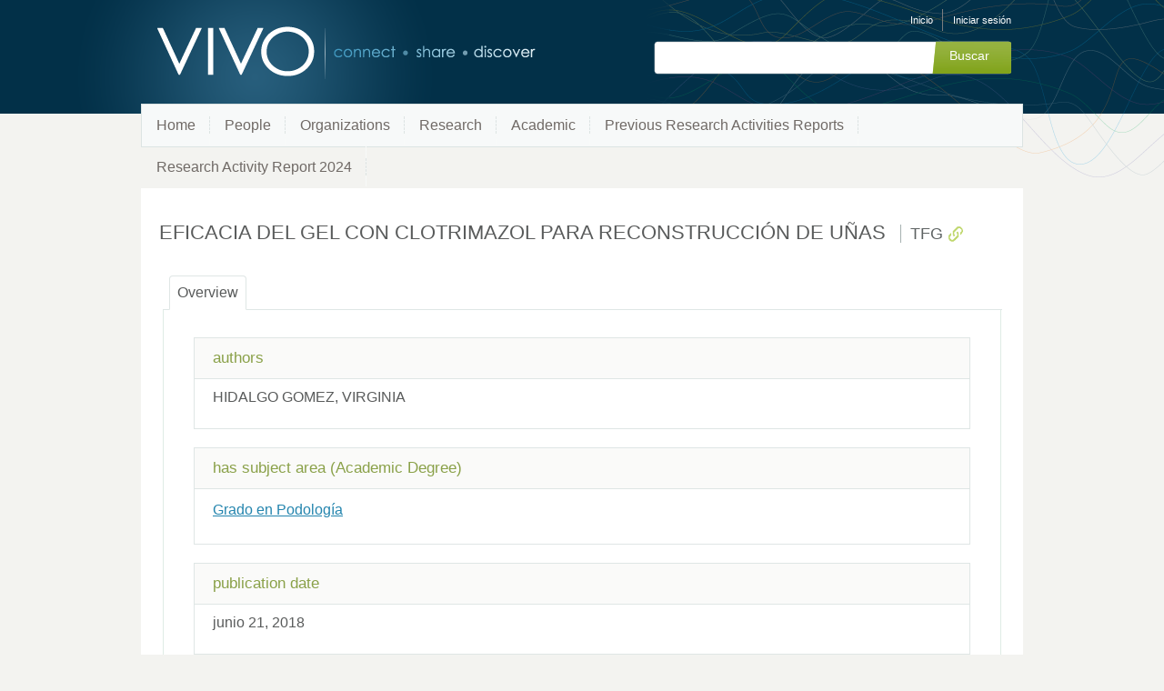

--- FILE ---
content_type: text/html;charset=UTF-8
request_url: https://research.umh.es/vivo/individual?uri=http%3A%2F%2Fresearch.umh.es%2Fvivo%2Ftitulacion%2F130%2Ftfg%2F130_200908
body_size: 3738
content:


<!DOCTYPE html>
<html lang="es-ES">
    <head>

<meta charset="utf-8" />
<!-- Google Chrome Frame open source plug-in brings Google Chrome's open web technologies and speedy JavaScript engine to Internet Explorer-->
<meta http-equiv="X-UA-Compatible" content="IE=edge,chrome=1">
<meta name="generator" content="VIVO 1.12.3-SNAPSHOT" />

<title>EFICACIA DEL GEL CON CLOTRIMAZOL PARA RECONSTRUCCIÓN DE UÑAS</title>



<!-- vitro base styles (application-wide) -->
<link rel="stylesheet" href="/vivo/css/vitro.css" />

<link rel="stylesheet" href="/vivo/css/individual/individual-property-groups.css?version=fd64" />
<link rel="stylesheet" href="/vivo/css/individual/individual.css?version=fd64" />
<link rel="stylesheet" type="text/css" href="/vivo/css/jquery_plugins/qtip/jquery.qtip.min.css?version=fd64" />
<link rel="stylesheet" href="/vivo/css/individual/individual-vivo.css?version=4b13" />

<link rel="stylesheet" href="/vivo/css/edit.css" />
<link rel="stylesheet" href="/vivo/themes/wilma/css/screen.css" />

<script>
var i18nStrings = {
    allCapitalized: 'Todo',
};
</script>
<script type="text/javascript" src="/vivo/js/jquery-1.12.4.min.js"></script>
<script type="text/javascript" src="/vivo/js/jquery-migrate-1.4.1.js"></script>
<script type="text/javascript" src="/vivo/js/vitroUtils.js"></script>

<!--[if lt IE 9]>
<script type="text/javascript" src="/vivo/js/html5.js"></script>
<![endif]-->

<script type="text/javascript" src="/vivo/js/amplify/amplify.store.min.js?version=fd64"></script>
<script type="text/javascript" src="/vivo/js/jquery_plugins/qtip/jquery.qtip.min.js?version=fd64"></script>
<script type="text/javascript" src="/vivo/js/tiny_mce/tiny_mce.js?version=fd64"></script>
<script type="text/javascript" src="/vivo/js/jquery_plugins/jquery.truncator.js?version=4b13"></script>

    <meta tag="citation_author" content="HIDALGO GOMEZ,  VIRGINIA " />
<meta tag="citation_date" content="junio 21, 2018" />

<!--[if (gte IE 6)&(lte IE 8)]>
<script type="text/javascript" src="/vivo/js/selectivizr.js"></script>
<![endif]-->

<link rel="alternate" type="application/rdf+xml" href="/vivo/individual?uri=http%3A%2F%2Fresearch.umh.es%2Fvivo%2Ftitulacion%2F130%2Ftfg%2F130_200908&format=rdfxml" /> 

<link rel="shortcut icon" type="image/x-icon" href="/vivo/favicon.ico">
    </head>

    <body class="individual" onload="">

<header id="branding" role="banner">

    <h1 class="vivo-logo"><a title="VIVO | conectar compartir descubrir" href="/vivo"><span class="displace">VIVO</span></a></h1>

    <nav role="navigation">
        <ul id="header-nav" role="list">

<script type="text/javascript">
var i18nStringsLangMenu = {
    selectLanguage: "Selecciona un idioma"
};
</script>


            <li role="listitem"><a href="/vivo/browse" title="Inicio">Inicio</a></li>
                <li role="listitem"><a class="log-out" title="Iniciar sesión para administrar este sitio" href="/vivo/authenticate?return=true">Iniciar sesión</a></li>
        </ul>

    </nav>

<section id="search" role="region">
    <fieldset>
        <legend>Formulario de búsqueda</legend>

        <form id="search-form" action="/vivo/search" name="search" role="search" accept-charset="UTF-8" method="POST">
            <div id="search-field">
                <input type="text" name="querytext" class="search-vivo" value="" autocapitalize="off" />
                <input type="submit" value="Buscar" class="search">
            </div>
        </form>
    </fieldset>
</section>


</header>


<div id="developerPanel" > </div>
<script>
    developerAjaxUrl = '/vivo/admin/developerAjax'
    developerCssLinks = ["/vivo/css/developer/developerPanel.css", "/vivo/js/jquery-ui/css/smoothness/jquery-ui-1.12.1.css"]
</script>



<nav role="navigation">
    <ul id="main-nav" role="list">
            <li role="listitem"><a href="/vivo/" title="Home elemento de menú" >Home</a></li>
            <li role="listitem"><a href="/vivo/people" title="People elemento de menú" >People</a></li>
            <li role="listitem"><a href="/vivo/organizations" title="Organizations elemento de menú" >Organizations</a></li>
            <li role="listitem"><a href="/vivo/research" title="Research elemento de menú" >Research</a></li>
            <li role="listitem"><a href="/vivo/academic" title="Academic elemento de menú" >Academic</a></li>
            <li role="listitem"><a href="/vivo/previousRAR" title="Previous Research Activities Reports elemento de menú" >Previous Research Activities Reports</a></li>
            <li role="listitem"><a href="/vivo/RAR2024" title="Research Activity Report 2024 elemento de menú" >Research Activity Report 2024</a></li>
    </ul>
</nav>

<div id="wrapper-content" role="main">

    <!--[if lte IE 8]>
    <noscript>
        <p class="ie-alert">This site uses HTML elements that are not recognized by Internet Explorer 8 and below in the absence of JavaScript. As a result, the site will not be rendered appropriately. To correct this, please either enable JavaScript, upgrade to Internet Explorer 9, or use another browser. Here are the <a href="http://www.enable-javascript.com"  title="java script instructions">instructions for enabling JavaScript in your web browser</a>.</p>
    </noscript>
    <![endif]-->


        






<section id="individual-intro" class="vcard" role="region" >

    <section id="share-contact" role="region">

        <div id="photo-wrapper">        
</div>
    </section>
    <!-- start section individual-info -->
    <section id="individual-info"  role="region">

            
            


        <header>
                <h1 class="fn" itemprop="name">
    EFICACIA DEL GEL CON CLOTRIMAZOL PARA RECONSTRUCCIÓN DE UÑAS

        <span class="display-title">TFG</span>
                    <span id="iconControlsVitro"><img id="uriIcon" title="http://research.umh.es/vivo/titulacion/130/tfg/130_200908" class="middle" src="/vivo/images/individual/uriIcon.gif" alt="uri icon"/></span>
                </h1>
        </header>

            
    
    <!--PREINDIVIDUAL OVERVIEW.FTL-->


        
        </section> <!-- #individual-info -->
    </section> <!-- #individual-intro -->
    <!--postindividual overiew ftl-->



<!-- Property group menu or tabs -->

<!-- 1 -->
<ul class="propertyTabsList">
    <li  class="groupTabSpacer">&nbsp;</li>
            <li class="selectedGroupTab clickable" groupName="overview">Overview</li>
            <li class="groupTabSpacer">&nbsp;</li>
</ul>
        <section id="overview" class="property-group" role="region" style="display:block">
        <nav id="scroller" class="scroll-up hidden" role="navigation">
            <a href="#branding" title="desplazarse al menú grupo de propiedades" >
                <img src="/vivo/images/individual/scroll-up.gif" alt="desplazarse al menú grupo de propiedades" />
            </a>
        </nav>

            <h2 id="overview" pgroup="tabs" class="hidden">Overview</h2>
        <div id="overviewGroup" >


            <article class="property" role="article">
                    <h3 id="relatedBy" title="">authors   </h3>
                <ul class="property-list" role="list" id="relatedBy-Authorship-List" displayLimit="5">
         <li role="listitem">

				HIDALGO GOMEZ,  VIRGINIA 
                

    </li>
                </ul>
            </article> <!-- end property -->

            <article class="property" role="article">
                    <h3 id="hasSubjectArea" title="">has subject area (Academic Degree)   </h3>
                <ul class="property-list" role="list" id="hasSubjectArea-Titulacion-List" displayLimit="5">
         <li role="listitem">

    	<a href="/vivo/individual?uri=http%3A%2F%2Fresearch.umh.es%2Fvivo%2Ftitulacion%2F130" title="nombre">Grado en Podología</a>&nbsp; 

    </li>
                </ul>
            </article> <!-- end property -->

            <article class="property" role="article">
                    <h3 id="dateTimeValue" title="">publication date   </h3>
                <ul class="property-list" role="list" id="dateTimeValue-DateTimeValue-List" displayLimit="5">
         <li role="listitem">
    junio 21, 2018
                
    </li>
                </ul>
            </article> <!-- end property -->

            <article class="property" role="article">
                    <h3 id="hasSubjectArea" title="">has subject area   </h3>
                <ul class="property-list" role="list" id="hasSubjectArea-noRangeClass-List" displayLimit="5">
         <li role="listitem">
          <a href="/vivo/individual?uri=http%3A%2F%2Fresearch.umh.es%2Fvivo%2Ftitulacion%2F130" title="Nombre del concepto">Grado en Podología</a>

    </li>
                </ul>
            </article> <!-- end property -->
        </div>
        </section> <!-- end property-group -->
<script>
    var individualLocalName = "_200908";
</script>







    <script>
        var individualRdfUrl = '/vivo/individual?uri=http%3A%2F%2Fresearch.umh.es%2Fvivo%2Ftitulacion%2F130%2Ftfg%2F130_200908&format=rdfxml';
    </script>
<script>
    var i18nStringsUriRdf = {
        shareProfileUri: 'compartir el URI de este perfil',
        viewRDFProfile: 'ver perfil en formato RDF',
        closeString: 'cerrar'
    };
	var i18nStrings = {
	    displayLess: 'Menos',
	    displayMoreEllipsis: '... Más',
	    showMoreContent: 'mostrar más contenido',
	};

</script>







<script type="text/javascript">
    i18n_confirmDelete = "¿Esta usted seguro que quiere borrar esta foto?";
</script>
<script>
var i18nStrings = {
    displayLess: 'Menos',
    displayMoreEllipsis: '... Más',
    showMoreContent: 'mostrar más contenido',
    verboseTurnOff: 'Apagar',
};
</script>










</div> <!-- #wrapper-content -->

<footer role="contentinfo">
    <p class="copyright">
            <small>&copy;2025
                VIVO Project
             | <a class="terms" href="/vivo/termsOfUse" title="Términos de uso">Términos de uso</a></small> |
        Desarrollado por <a class="powered-by-vivo" href="http://vivoweb.org" target="_blank" title="Desarrollado por VIVO"><strong>VIVO</strong></a>
    </p>

    <nav role="navigation">
        <ul id="footer-nav" role="list">
            <li role="listitem"><a href="/vivo/about" title="Acerca de">Acerca de</a></li>
                <li role="listitem"><a href="/vivo/contact" title="Contáctanos">Contáctanos</a></li>
            <li role="listitem"><a href="http://www.vivoweb.org/support" target="blank" title="Soporte">Soporte</a></li>
        </ul>
    </nav>
</footer>


<script type="text/javascript" src="/vivo/js/individual/propertyGroupControls.js?version=4b13"></script>
<script type="text/javascript" src="/vivo/js/imageUpload/imageUploadUtils.js?version=fd64"></script>
<script type="text/javascript" src="/vivo/js/individual/moreLessController.js?version=fd64"></script>
<script type="text/javascript" src="/vivo/js/individual/individualUriRdf.js?version=fd64"></script>
<script async type="text/javascript" src="/vivo/js/individual/individualUtils.js?version=4b13"></script>
<script async type="text/javascript" src="https://d1bxh8uas1mnw7.cloudfront.net/assets/embed.js"></script>
<script async type="text/javascript" src="//cdn.plu.mx/widget-popup.js"></script>
<script type="text/javascript" src="/vivo/js/languageMenuUtils.js?version=fd64"></script>
<script type="text/javascript" src="/vivo/js/developer/developerPanel.js?version=fd64"></script>
<script type="text/javascript" src="/vivo/js/jquery-ui/js/jquery-ui-1.12.1.min.js?version=fd64"></script>


    </body>
</html>


--- FILE ---
content_type: application/javascript;charset=UTF-8
request_url: https://research.umh.es/vivo/js/languageMenuUtils.js?version=fd64
body_size: 832
content:
/* $This file is distributed under the terms of the license in LICENSE$ */

$(function() {

	$.extend(this, i18nStringsLangMenu);
	var theText = this.selectLanguage;
	var imgHTML = "";
    $("ul.language-dropdown li#language-menu").hover(function(){
		$("a#lang-link").html(theText);
        $(this).addClass("hover");
        $('ul:first',this).css('visibility', 'visible');
        $("ul.language-dropdown ul.sub_menu li").css('width', ($("ul.language-dropdown").width() - 4) + 'px');

    }, function(){
    	$("a#lang-link").html(imgHTML);
        $(this).removeClass("hover");
        $('ul:first',this).css('visibility', 'hidden');
    });

    $("ul.language-dropdown li ul li:has(ul)").find("a:first").append(" &raquo; ");

	$("ul.language-dropdown ul.sub_menu li").each(function() {
		if ( $(this).attr("status") == "selected" ) {
			$("a#lang-link").html($(this).children("a").html());
			imgHTML = $(this).children("a").html();
		}
	});

});
